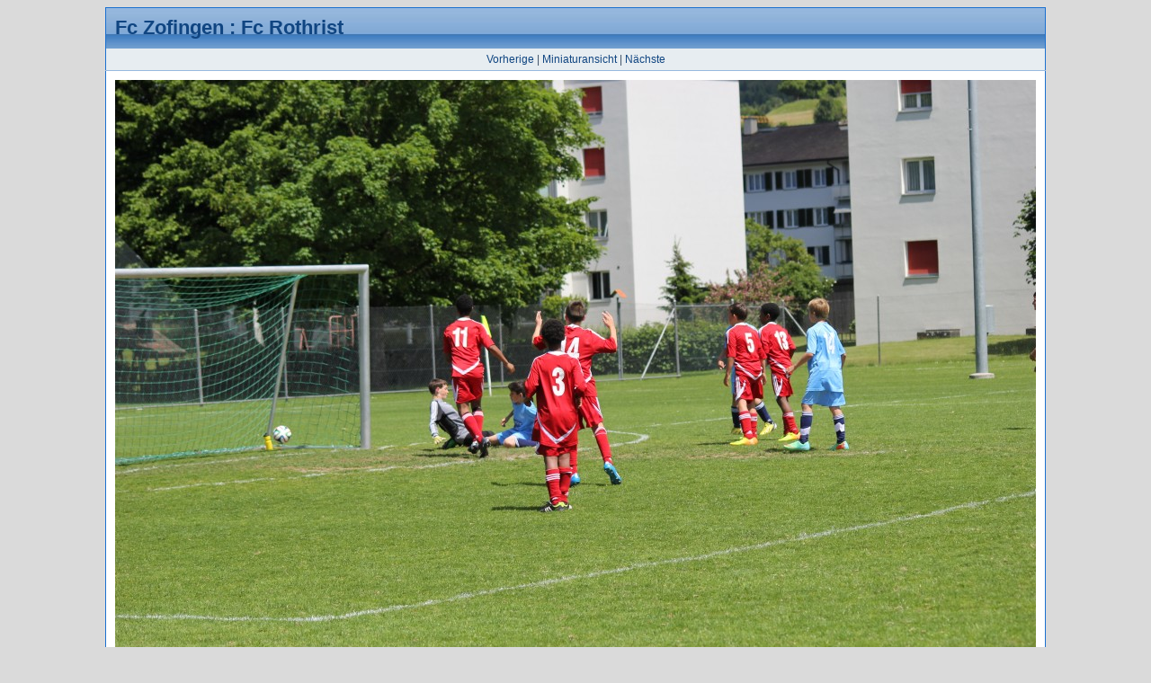

--- FILE ---
content_type: text/html
request_url: http://www.jambrecina.ch/Noah/Fc%20Zofingen%20-%20Fc%20Rothrist/html/IMG_7206.html
body_size: 1318
content:
<!DOCTYPE HTML PUBLIC "-//W3C//DTD HTML 4.01//EN"
 "http://www.w3.org/TR/html4/strict.dtd">
<html>
  <head>
    <meta name="GENERATOR" content="XnView">
    <meta http-equiv="Content-Type" content="text/html; charset=utf-8">
    <meta http-equiv="Content-Language" content="en-us">
    <title>IMG_7206.jpg</title>
    <link rel="stylesheet" type="text/css" href="../nav/style.css">
  </head>
  <body>
    <table border="0" cellspacing="0" cellpadding="0" class="container">
      <tr>
        <td>
        <table cellspacing="0" cellpadding="0" class="outertable">
          <tr>
            <th class="header">Fc Zofingen : Fc Rothrist</th>
          </tr>
          <tr>
            <td class="navi"><a href="IMG_7205.html">Vorherige</a> | <a href="../thumb.html">Miniaturansicht</a> | <a href="IMG_7207.html">Nächste</a></td>
          </tr>
          <tr>
            <td class="content"><img src="IMG_7206.jpg" width="1024" height="682" alt="IMG_7206.jpg" title="IMG_7206.jpg"></td>
          </tr>
          <tr>
            <td class="desc">IMG_7206</td>
          </tr>
        </table>
        </td>
      </tr>
      <tr>
        <td class="footer">Diese Seite wurde erstellt mit <a href="http://www.xnview.com">XnView</a></td>
      </tr>
    </table>
  </body>
</html>
